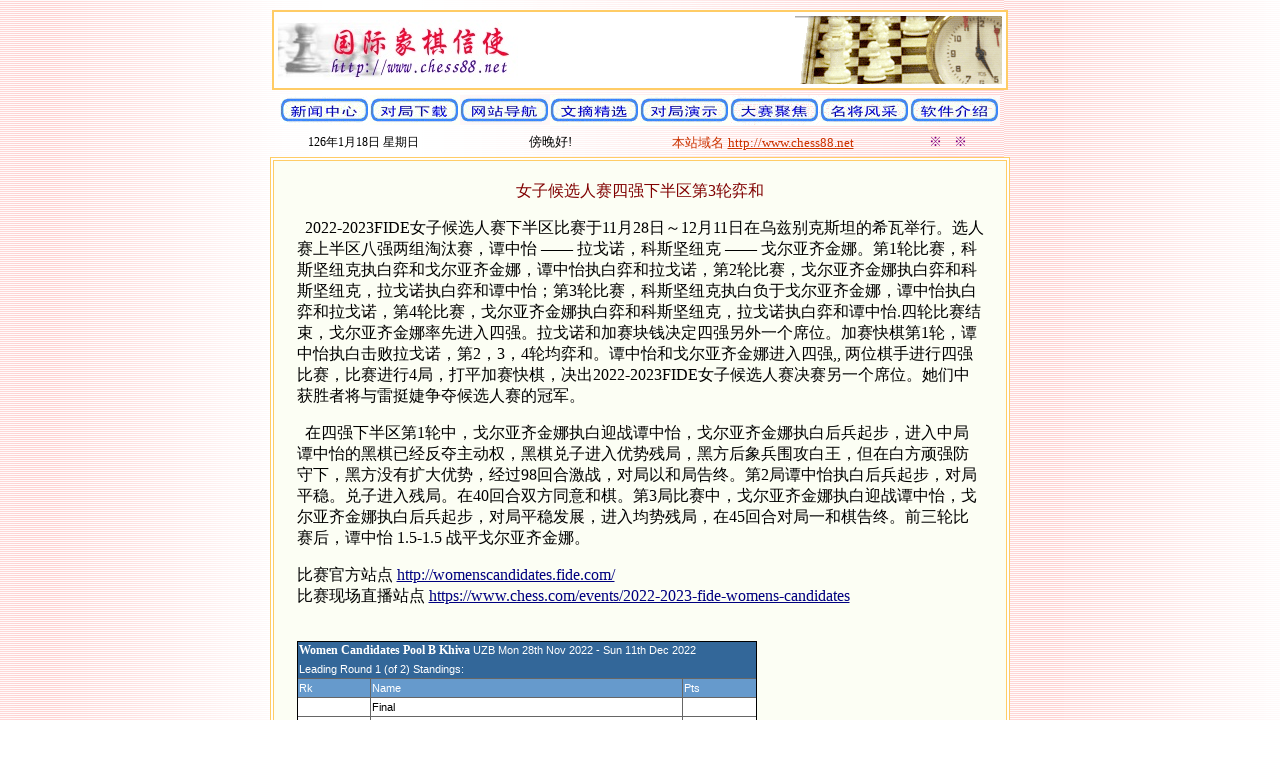

--- FILE ---
content_type: text/html
request_url: http://chess88.net/uc10.htm
body_size: 25418
content:
<html>

<head>
<meta http-equiv="Content-Language" content="zh-cn">
<meta http-equiv="Content-Type" content="text/html; charset=gb2312">
<meta name="GENERATOR" content="Microsoft FrontPage 6.0">
<meta name="ProgId" content="FrontPage.Editor.Document">
<title>国际象棋新闻</title>
<base target="_blank">
<script LANGUAGE="JavaScript">
bg = new Array(21);
bg[0] = 'bg1.gif'
bg[1] = 'blegtext.gif'
bg[2] = 'mainfon.gif'
bg[3] = 'flake03b.jpg'
bg[4] = '077.gif'
bg[5] = 'f1.gif'
bg[6] = 'backgrounda.gif'
bg[7] = 'Cittext.gif'
bg[8] = 'Blutextb.gif'
bg[9] = 'bg04.gif'
bg[10] = 'bg2.gif'
bg[11] = 'blue.gif'
bg[12] = 'star2.gif'
bg[13] = 'star.jpg'
bg[14] = 'bg6.jpg'
bg[15] = 'bg3.gif'
bg[16] = 'bg.jpg'
bg[17] = 'bak.gif'
bg[18] = 'z.gif'
bg[19] = 'b062.jpg'
bg[20] = 'snowflakes_bkg.gif'
index = Math.floor(Math.random() * bg.length);
document.write("<BODY BACKGROUND="+bg[index]+">");
</script>
<style>
<!--
.font5
	{color:white;
	font-size:8.0pt;
	font-weight:400;
	font-style:normal;
	text-decoration:none;
	font-family:Verdana, sans-serif;
	}
-->
</style>
</head>

<body background="mainfon.gif" bgproperties="fixed" link="#000080" vlink="#006600" alink="#FF0066">

<div align="center">
 <table border="0" width="740" cellpadding="0">
 <tr>
 <td width="100%">
 <table border="0" width="100%" bgcolor="#FFCC66">
 <tr>
 <td width="100%" bgcolor="#FFFFFF">
 <div align="center">
 <center>
 <table border="0" width="100%">
 <tr>
 <td width="50%" bgcolor="#FFFFFF"><a href="http://www.chess88.net"><img border="0" src="xinshi1.jpg" width="240" height="60"></a></td>
 </center>
 <td width="50%" bgcolor="#FFFFFF">
 <p align="right"><a href="http://asp3.6to23.com/snow26/chesstutor/snow26.htm"><img border="0" src="bhead2b.gif" width="207" height="68"></a></td>
 </tr>
 </table>
 </center>
 </div>
 </td>
 </tr>
 </table>
 </td>
 </tr>
 <center>
 </table>
</div>
<div align="center">
 <center>
 <table border="0" width="740" height="21">
 <tr>
 <td align="center" height="17"><a href="index_news.html"><img border="0" src="ca02.gif" width="90" height="30"></a><a href="index_dw.htm"><img border="0" src="ca08.gif" width="90" height="30"></a><a href="index_dh.htm"><img border="0" src="ca04.gif" width="90" height="30"></a><a href="index_wj.htm"><img border="0" src="ca05.gif" width="90" height="30"></a><a href="index_ja1.htm"><img border="0" src="ca07.gif" width="90" height="30"></a><a href="index_ph.htm"><img border="0" src="ca03.gif" width="90" height="30"></a><a href="index_gm.htm"><img border="0" src="ca06.gif" width="90" height="30"></a><a href="index_sw.htm"><img border="0" src="ca01.gif" width="90" height="30"></a></td>
 </tr>
 </table>
 </center>
</div>
<div align="center">
 <center>
 <table border="0" width="740" height="1" cellpadding="0">
 <tr>
 <td width="184" align="center" height="10">
 <font color="#800080" size="2"><script language=JavaScript>
today=new Date();
function initArray(){
this.length=initArray.arguments.length
for(var i=0;i<this.length;i++)
this[i+1]=initArray.arguments[i]  }
var d=new initArray(
" 星期日",
" 星期一",
" 星期二",
" 星期三",
" 星期四",
" 星期五",
" 星期六");
document.write(
"<font color=##000000 style='font-size:9pt;font-family: 宋体'> ",
today.getYear(),"年",
today.getMonth()+1,"月",
today.getDate(),"日",
d[today.getDay()+1],
"</font>" );
 </script></font>
 </td>
 <td width="184" align="center" height="10">
 <font size="2">&nbsp;</font><font color="#800080" size="2"><font size="2">&nbsp;</font><font size="2" color="#000000"><script language="javaScript">
<!--
now = new Date(),hour = now.getHours()
if(hour < 6){document.write("凌晨好!")}
else if (hour < 9){document.write("早上好!")}
else if (hour < 12){document.write("上午好!")}
else if (hour < 14){document.write("中午好!")}
else if (hour < 17){document.write("下午好!")}
else if (hour < 19){document.write("傍晚好!")}
else if (hour < 22){document.write("晚上好!")}
else {document.write("夜里好!")}
// -->
 </script></font>
 </font>
 </td>
 <td width="368" align="center" height="10">
 <div align="center">
 <table border="0" width="100%">
 <tr>
 <td width="66%" align="center"><font color="#CC3300"><font size="2">&nbsp;</font><font size="2">本站域名</font>
 </font><font color="#000080">
 </font>
 <font size="2"><a href="http://www.chess88.net"><font color="#CC3300">http://www.chess88.net</font></a><font color="#CC3300">&nbsp;</font></font>
 </td>
 <td width="34%" align="center"><font size="2">&nbsp;</font><font size="2" color="#000000"><font size="2">&nbsp;</font><font face="宋体" lang="ZH-CN" size="2" color="#800080">※</font></font><font face="宋体" lang="ZH-CN" size="2" color="#800080">&nbsp;</font><font size="2" color="#000000">
 </font><font face="宋体" lang="ZH-CN" size="2" color="#800080">&nbsp;
 ※
 </font>
 </td>
 </tr>
 </table>
 </div>
 </td>
 </tr>
 </center>
 </table>
</div>

<div align="center">
 <center>
 <table border="0" width="740" cellspacing="0" cellpadding="0" height="1">
 <tr>
 <td width="744" height="7">
 <div align="center">
 <table border="1" width="100%" bordercolor="#FFCC66" bgcolor="#FFFFFF">
 <tr>
 <td width="100%" background="077.gif"><font size="2">&nbsp; </font>
	<div align="center">
 <table border="0" width="95%">
 <tr>
 <td width="100%">
	<p align="center"><font color="#800000">女子候选人赛四强下半区第3轮弈和</font><p>&nbsp; 
	2022-2023FIDE女子候选人赛下半区比赛于11月28日～12月11日在乌兹别克斯坦的希瓦举行。选人赛上半区八强两组淘汰赛，谭中怡 —— 
	拉戈诺，科斯坚纽克 —— 
	戈尔亚齐金娜。第1轮比赛，科斯坚纽克执白弈和戈尔亚齐金娜，谭中怡执白弈和拉戈诺，第2轮比赛，戈尔亚齐金娜执白弈和科斯坚纽克，拉戈诺执白弈和谭中怡；第3轮比赛，科斯坚纽克执白负于戈尔亚齐金娜，谭中怡执白弈和拉戈诺，第4轮比赛，戈尔亚齐金娜执白弈和科斯坚纽克，拉戈诺执白弈和谭中怡.四轮比赛结束，戈尔亚齐金娜率先进入四强。拉戈诺和加赛块钱决定四强另外一个席位。加赛快棋第1轮，谭中怡执白击败拉戈诺，第2，3，4轮均弈和。谭中怡和戈尔亚齐金娜进入四强,, 
	两位棋手进行四强比赛，比赛进行4局，打平加赛快棋，决出2022-2023FIDE女子候选人赛决赛另一个席位。她们中获胜者将与雷挺婕争夺候选人赛的冠军。<p>&nbsp; 
	在四强下半区第1轮中，戈尔亚齐金娜执白迎战谭中怡，戈尔亚齐金娜执白后兵起步，进入中局谭中怡的黑棋已经反夺主动权，黑棋兑子进入优势残局，黑方后象兵围攻白王，但在白方顽强防守下，黑方没有扩大优势，经过98回合激战，对局以和局告终。第2局谭中怡执白后兵起步，对局平稳。兑子进入残局。在40回合双方同意和棋。第3局比赛中，戈尔亚齐金娜执白迎战谭中怡，戈尔亚齐金娜执白后兵起步，对局平稳发展，进入均势残局，在45回合对局一和棋告终。前三轮比赛后，谭中怡 
	1.5-1.5 战平戈尔亚齐金娜。<p>比赛官方站点 <a href="http://womenscandidates.fide.com/">
	http://womenscandidates.fide.com/</a> <br>
	比赛现场直播站点 
	<a href="https://www.chess.com/events/2022-2023-fide-womens-candidates">
	https://www.chess.com/events/2022-2023-fide-womens-candidates</a> 
	<p>　<table border="0" cellpadding="0" cellspacing="0" width="460" style="border-collapse: collapse; width: 345pt">
		<colgroup>
			<col width="72" style="width: 54pt">
			<col width="316" style="width: 237pt">
			<col width="72" style="width: 54pt">
		</colgroup>
		<tr height="18" style="height: 13.5pt">
			<td colspan="3" height="18" width="460" style="height: 13.5pt; width: 345pt; color: white; font-size: 9.0pt; font-weight: 700; font-family: Inherit, sans-serif; text-align: left; white-space: normal; font-style: normal; text-decoration: none; vertical-align: middle; border-left: 1.0pt solid black; border-right: 1.0pt solid black; border-top: 1.0pt solid black; border-bottom: medium none; padding-left: 1px; padding-right: 1px; padding-top: 1px; background: #336799">
			Women Candidates Pool B Khiva&nbsp;<font class="font5">UZB Mon 28th Nov 
			2022 - Sun 11th Dec 2022</font></td>
		</tr>
		<tr height="19" style="height: 14.25pt">
			<td colspan="3" height="19" width="460" style="height: 14.25pt; width: 345pt; color: white; font-size: 8.0pt; font-family: Arial, sans-serif; text-align: left; white-space: normal; font-weight: 400; font-style: normal; text-decoration: none; vertical-align: middle; border-left: 1.0pt solid black; border-right: 1.0pt solid black; border-top: medium none; border-bottom: 1.0pt solid #666666; padding-left: 1px; padding-right: 1px; padding-top: 1px; background: #336799">
			Leading Round 1 (of 2) Standings:</td>
		</tr>
		<tr height="19" style="height: 14.25pt">
			<td height="19" width="72" style="height: 14.25pt; width: 54pt; color: white; font-size: 8.0pt; font-family: Arial, sans-serif; text-align: left; white-space: normal; font-weight: 400; font-style: normal; text-decoration: none; vertical-align: middle; border-left: 1.0pt solid black; border-right: 1.0pt solid #666666; border-top: medium none; border-bottom: 1.0pt solid #666666; padding-left: 1px; padding-right: 1px; padding-top: 1px; background: #669ACC">
			Rk</td>
			<td width="316" style="width: 237pt; color: white; font-size: 8.0pt; font-family: Arial, sans-serif; text-align: left; white-space: normal; font-weight: 400; font-style: normal; text-decoration: none; vertical-align: middle; border-left: medium none; border-right: 1.0pt solid #666666; border-top: medium none; border-bottom: 1.0pt solid #666666; padding-left: 1px; padding-right: 1px; padding-top: 1px; background: #669ACC">
			Name</td>
			<td width="72" style="width: 54pt; color: white; font-size: 8.0pt; font-family: Arial, sans-serif; text-align: left; white-space: normal; font-weight: 400; font-style: normal; text-decoration: none; vertical-align: middle; border-left: medium none; border-right: 1.0pt solid black; border-top: medium none; border-bottom: 1.0pt solid #666666; padding-left: 1px; padding-right: 1px; padding-top: 1px; background: #669ACC">
			Pts</td>
		</tr>
		<tr height="19" style="height: 14.25pt">
			<td height="19" width="72" style="height: 14.25pt; width: 54pt; color: black; font-size: 8.0pt; font-family: Arial, sans-serif; text-align: left; white-space: normal; font-weight: 400; font-style: normal; text-decoration: none; vertical-align: middle; border-left: 1.0pt solid black; border-right: 1.0pt solid #666666; border-top: medium none; border-bottom: 1.0pt solid #666666; padding-left: 1px; padding-right: 1px; padding-top: 1px; background: white">
			　</td>
			<td width="316" style="width: 237pt; color: black; font-size: 8.0pt; font-family: Arial, sans-serif; text-align: left; white-space: normal; font-weight: 400; font-style: normal; text-decoration: none; vertical-align: middle; border-left: medium none; border-right: 1.0pt solid #666666; border-top: medium none; border-bottom: 1.0pt solid #666666; padding-left: 1px; padding-right: 1px; padding-top: 1px; background: white">
			Final</td>
			<td width="72" style="width: 54pt; color: black; font-size: 8.0pt; font-family: Arial, sans-serif; text-align: left; white-space: normal; font-weight: 400; font-style: normal; text-decoration: none; vertical-align: middle; border-left: medium none; border-right: 1.0pt solid black; border-top: medium none; border-bottom: 1.0pt solid #666666; padding-left: 1px; padding-right: 1px; padding-top: 1px; background: white">
			　</td>
		</tr>
		<tr height="19" style="height: 14.25pt">
			<td height="19" width="72" style="height: 14.25pt; width: 54pt; color: black; font-size: 8.0pt; font-family: Arial, sans-serif; text-align: left; white-space: normal; font-weight: 400; font-style: normal; text-decoration: none; vertical-align: middle; border-left: 1.0pt solid black; border-right: 1.0pt solid #666666; border-top: medium none; border-bottom: 1.0pt solid #666666; padding-left: 1px; padding-right: 1px; padding-top: 1px; background: white">
			1</td>
			<td width="316" style="width: 237pt; color: black; font-size: 8.0pt; font-family: Arial, sans-serif; text-align: left; white-space: normal; font-weight: 400; font-style: normal; text-decoration: none; vertical-align: middle; border-left: medium none; border-right: 1.0pt solid #666666; border-top: medium none; border-bottom: 1.0pt solid #666666; padding-left: 1px; padding-right: 1px; padding-top: 1px; background: white">
			Goryachkina, Aleksandra</td>
			<td width="72" style="width: 54pt; color: black; font-size: 8.0pt; font-family: Arial, sans-serif; text-align: left; white-space: normal; font-weight: 400; font-style: normal; text-decoration: none; vertical-align: middle; border-left: medium none; border-right: 1.0pt solid black; border-top: medium none; border-bottom: 1.0pt solid #666666; padding-left: 1px; padding-right: 1px; padding-top: 1px; background: white">
			1.5</td>
		</tr>
		<tr height="19" style="height: 14.25pt">
			<td height="19" width="72" style="height: 14.25pt; width: 54pt; color: black; font-size: 8.0pt; font-family: Arial, sans-serif; text-align: left; white-space: normal; font-weight: 400; font-style: normal; text-decoration: none; vertical-align: middle; border-left: 1.0pt solid black; border-right: 1.0pt solid #666666; border-top: medium none; border-bottom: 1.0pt solid #666666; padding-left: 1px; padding-right: 1px; padding-top: 1px; background: white">
			1</td>
			<td width="316" style="width: 237pt; color: black; font-size: 8.0pt; font-family: Arial, sans-serif; text-align: left; white-space: normal; font-weight: 400; font-style: normal; text-decoration: none; vertical-align: middle; border-left: medium none; border-right: 1.0pt solid #666666; border-top: medium none; border-bottom: 1.0pt solid #666666; padding-left: 1px; padding-right: 1px; padding-top: 1px; background: white">
			Tan, Zhongyi</td>
			<td width="72" style="width: 54pt; color: black; font-size: 8.0pt; font-family: Arial, sans-serif; text-align: left; white-space: normal; font-weight: 400; font-style: normal; text-decoration: none; vertical-align: middle; border-left: medium none; border-right: 1.0pt solid black; border-top: medium none; border-bottom: 1.0pt solid #666666; padding-left: 1px; padding-right: 1px; padding-top: 1px; background: white">
			1.5</td>
		</tr>
		<tr height="19" style="height: 14.25pt">
			<td height="19" width="72" style="height: 14.25pt; width: 54pt; color: black; font-size: 8.0pt; font-family: Arial, sans-serif; text-align: left; white-space: normal; font-weight: 400; font-style: normal; text-decoration: none; vertical-align: middle; border-left: 1.0pt solid black; border-right: 1.0pt solid #666666; border-top: medium none; border-bottom: 1.0pt solid #666666; padding-left: 1px; padding-right: 1px; padding-top: 1px; background: white">
			　</td>
			<td width="316" style="width: 237pt; color: black; font-size: 8.0pt; font-family: Arial, sans-serif; text-align: left; white-space: normal; font-weight: 400; font-style: normal; text-decoration: none; vertical-align: middle; border-left: medium none; border-right: 1.0pt solid #666666; border-top: medium none; border-bottom: 1.0pt solid #666666; padding-left: 1px; padding-right: 1px; padding-top: 1px; background: white">
			Semifinal</td>
			<td width="72" style="width: 54pt; color: black; font-size: 8.0pt; font-family: Arial, sans-serif; text-align: left; white-space: normal; font-weight: 400; font-style: normal; text-decoration: none; vertical-align: middle; border-left: medium none; border-right: 1.0pt solid black; border-top: medium none; border-bottom: 1.0pt solid #666666; padding-left: 1px; padding-right: 1px; padding-top: 1px; background: white">
			　</td>
		</tr>
		<tr height="19" style="height: 14.25pt">
			<td height="19" width="72" style="height: 14.25pt; width: 54pt; color: black; font-size: 8.0pt; font-family: Arial, sans-serif; text-align: left; white-space: normal; font-weight: 400; font-style: normal; text-decoration: none; vertical-align: middle; border-left: 1.0pt solid black; border-right: 1.0pt solid #666666; border-top: medium none; border-bottom: 1.0pt solid #666666; padding-left: 1px; padding-right: 1px; padding-top: 1px; background: white">
			1</td>
			<td width="316" style="width: 237pt; color: black; font-size: 8.0pt; font-family: Arial, sans-serif; text-align: left; white-space: normal; font-weight: 400; font-style: normal; text-decoration: none; vertical-align: middle; border-left: medium none; border-right: 1.0pt solid #666666; border-top: medium none; border-bottom: 1.0pt solid #666666; padding-left: 1px; padding-right: 1px; padding-top: 1px; background: white">
			Goryachkina, Aleksandra</td>
			<td width="72" style="width: 54pt; color: black; font-size: 8.0pt; font-family: Arial, sans-serif; text-align: left; white-space: normal; font-weight: 400; font-style: normal; text-decoration: none; vertical-align: middle; border-left: medium none; border-right: 1.0pt solid black; border-top: medium none; border-bottom: 1.0pt solid #666666; padding-left: 1px; padding-right: 1px; padding-top: 1px; background: white">
			1.5</td>
		</tr>
		<tr height="19" style="height: 14.25pt">
			<td height="19" width="72" style="height: 14.25pt; width: 54pt; color: black; font-size: 8.0pt; font-family: Arial, sans-serif; text-align: left; white-space: normal; font-weight: 400; font-style: normal; text-decoration: none; vertical-align: middle; border-left: 1.0pt solid black; border-right: 1.0pt solid #666666; border-top: medium none; border-bottom: 1.0pt solid #666666; padding-left: 1px; padding-right: 1px; padding-top: 1px; background: white">
			2</td>
			<td width="316" style="width: 237pt; color: black; font-size: 8.0pt; font-family: Arial, sans-serif; text-align: left; white-space: normal; font-weight: 400; font-style: normal; text-decoration: none; vertical-align: middle; border-left: medium none; border-right: 1.0pt solid #666666; border-top: medium none; border-bottom: 1.0pt solid #666666; padding-left: 1px; padding-right: 1px; padding-top: 1px; background: white">
			Kosteniuk, Alexandra</td>
			<td width="72" style="width: 54pt; color: black; font-size: 8.0pt; font-family: Arial, sans-serif; text-align: left; white-space: normal; font-weight: 400; font-style: normal; text-decoration: none; vertical-align: middle; border-left: medium none; border-right: 1.0pt solid black; border-top: medium none; border-bottom: 1.0pt solid #666666; padding-left: 1px; padding-right: 1px; padding-top: 1px; background: white">
			1.5</td>
		</tr>
		<tr height="19" style="height: 14.25pt">
			<td height="19" width="72" style="height: 14.25pt; width: 54pt; color: black; font-size: 8.0pt; font-family: Arial, sans-serif; text-align: left; white-space: normal; font-weight: 400; font-style: normal; text-decoration: none; vertical-align: middle; border-left: 1.0pt solid black; border-right: 1.0pt solid #666666; border-top: medium none; border-bottom: 1.0pt solid #666666; padding-left: 1px; padding-right: 1px; padding-top: 1px; background: white">
			1</td>
			<td width="316" style="width: 237pt; color: black; font-size: 8.0pt; font-family: Arial, sans-serif; text-align: left; white-space: normal; font-weight: 400; font-style: normal; text-decoration: none; vertical-align: middle; border-left: medium none; border-right: 1.0pt solid #666666; border-top: medium none; border-bottom: 1.0pt solid #666666; padding-left: 1px; padding-right: 1px; padding-top: 1px; background: white">
			Tan, Zhongyi</td>
			<td width="72" style="width: 54pt; color: black; font-size: 8.0pt; font-family: Arial, sans-serif; text-align: left; white-space: normal; font-weight: 400; font-style: normal; text-decoration: none; vertical-align: middle; border-left: medium none; border-right: 1.0pt solid black; border-top: medium none; border-bottom: 1.0pt solid #666666; padding-left: 1px; padding-right: 1px; padding-top: 1px; background: white">
			4.5</td>
		</tr>
		<tr height="19" style="height: 14.25pt">
			<td height="19" width="72" style="height: 14.25pt; width: 54pt; color: black; font-size: 8.0pt; font-family: Arial, sans-serif; text-align: left; white-space: normal; font-weight: 400; font-style: normal; text-decoration: none; vertical-align: middle; border-left: 1.0pt solid black; border-right: 1.0pt solid #666666; border-top: medium none; border-bottom: 1.0pt solid #666666; padding-left: 1px; padding-right: 1px; padding-top: 1px; background: white">
			2</td>
			<td width="316" style="width: 237pt; color: black; font-size: 8.0pt; font-family: Arial, sans-serif; text-align: left; white-space: normal; font-weight: 400; font-style: normal; text-decoration: none; vertical-align: middle; border-left: medium none; border-right: 1.0pt solid #666666; border-top: medium none; border-bottom: 1.0pt solid #666666; padding-left: 1px; padding-right: 1px; padding-top: 1px; background: white">
			Lagno, Kateryna</td>
			<td width="72" style="width: 54pt; color: black; font-size: 8.0pt; font-family: Arial, sans-serif; text-align: left; white-space: normal; font-weight: 400; font-style: normal; text-decoration: none; vertical-align: middle; border-left: medium none; border-right: 1.0pt solid black; border-top: medium none; border-bottom: 1.0pt solid #666666; padding-left: 1px; padding-right: 1px; padding-top: 1px; background: white">
			3.5</td>
		</tr>
		<tr height="19" style="height: 14.25pt">
			<td colspan="3" height="19" width="460" style="height: 14.25pt; width: 345pt; color: black; font-size: 8.0pt; font-family: Arial, sans-serif; text-align: left; white-space: normal; font-weight: 400; font-style: normal; text-decoration: none; vertical-align: middle; border-left: 1.0pt solid black; border-right: 1.0pt solid black; border-top: 1.0pt solid #666666; border-bottom: 1.0pt solid black; padding-left: 1px; padding-right: 1px; padding-top: 1px; background: white">
			4 players</td>
		</tr>
	</table>
	<p><font size="2" color="#000080">作者 纳兰红叶 
	《红叶国际象棋》<!--webbot
        bot="Timestamp" S-Type="EDITED" S-Format="%y-%m-%d" startspan -->22-12-10<!--webbot
        bot="Timestamp" endspan i-checksum="12242" --></font><font size="2">&nbsp;</font></td>
 </tr>
 </table>
 </div>
 </td>
 </tr>
 </table>
 </div>
 </td>
 </tr>
 </table>
 </center>
</div>
 <div align="center">
 <center>
 <table border="0" width="740" height="46">
 <tr>
 <td width="100%" height="17">
 <p align="center"><font size="2">网页制作 <a href="mailto:snow26@21cn.com">纳兰红叶&nbsp;</a>&nbsp;
 最后更新日期 
	<!--webbot bot="Timestamp"
          S-Type="EDITED" S-Format="%Y-%m-%d" startspan -->2022-12-10<!--webbot bot="Timestamp" endspan i-checksum="12139" -->&nbsp;&nbsp; 联络
 <a href="mailto:snow26@21cn.com">纳兰红叶</a> </font><font color="#800080"><b><font size="2">&nbsp;</font></b><a href="banquan.htm"><font size="2">版权声明</font></a></font><font size="2"><br>
 2000 - 2014 <a href="http://www.chess88.net">http://www.chess88.net/</a>
 , All rights reserved.<br>
 红叶国际象棋
 国际象棋信使 网站 版权所有</font></td>
 </tr>
 </table>
 </center>
 </div>

<div align="center">
 <center>
 <table border="0" width="41%">
 <tr>
 <td width="100%" bgcolor="#FFFFFF" align="center">
	<table border="0" width="100%" id="table1">
		<tr>
			<td>
			<div align="center">
 <table border="0" width="19%" height="24" id="table2">
 <tr>
 <td width="13%" align="center" height="20"><script src="http://www.chess88.net/asp/counta/mystat.asp?style=icon"></script>
 </td>
 <td width="13%" align="center" height="20">


 <script language="javascript" type="text/javascript" src="http://js.users.51.la/5775781.js"></script>
 </td>
 <td width="31%" align="center" height="20"><a href="http://www.worldchessrating.com/"><img border="0" src="wcr.gif" width="88" height="31"></a>


 </td>
 <td width="30%" align="center" height="20">


 <a href="http://www.chessaward.org"><img border="0" src="chessAwardLabel.GIF" width="83" height="36"></a>


 </td>
 <td width="29%" align="center" height="20">


 　</td>
 <td width="15%" align="center" height="20">


 <a href="http://www.fide.com"><img border="0" src="cnt.gif" width="88" height="31"></a>


 </td>
 <td width="1%" align="center" height="20">


	</td>
 <td width="1%" align="center" height="20">

 </td>
 <td width="7%" align="center" height="20">


 　</td>
 <td width="7%" align="center" height="20">


 <script>
var _hmt = _hmt || [];
(function() {
  var hm = document.createElement("script");
  hm.src = "https://hm.baidu.com/hm.js?2345baeaabeea03d73122e18d1c269b5";
  var s = document.getElementsByTagName("script")[0]; 
  s.parentNode.insertBefore(hm, s);
})();
</script></td>
 <td width="40%" align="center" height="20">

 </td>
 </tr>
 </table>
 				</div>
			</td>
			</tr>
		</table>
 </td>
 </tr>
 </table>
 </center>
</div>

 <div align="center">
 <center>
 <p><font size="2"><a target="_blank" href="http://www.miibeian.gov.cn/">粤ICP备05015397号</a></font></p>
 </center>
 </div>
<div align="center">
 <center>
 <table border="0" width="13%" height="24">
 <tr>
 <td width="65%" align="center" height="20">


<script>
var _hmt = _hmt || [];
(function() {
  var hm = document.createElement("script");
  hm.src = "https://hm.baidu.com/hm.js?2345baeaabeea03d73122e18d1c269b5";
  var s = document.getElementsByTagName("script")[0]; 
  s.parentNode.insertBefore(hm, s);
})();
</script> </td>
 </tr>
 </table>
 </center>
 </div>

</body>
<script type="text/javascript" src="//js.users.51.la/21361445.js"></script>
</html>